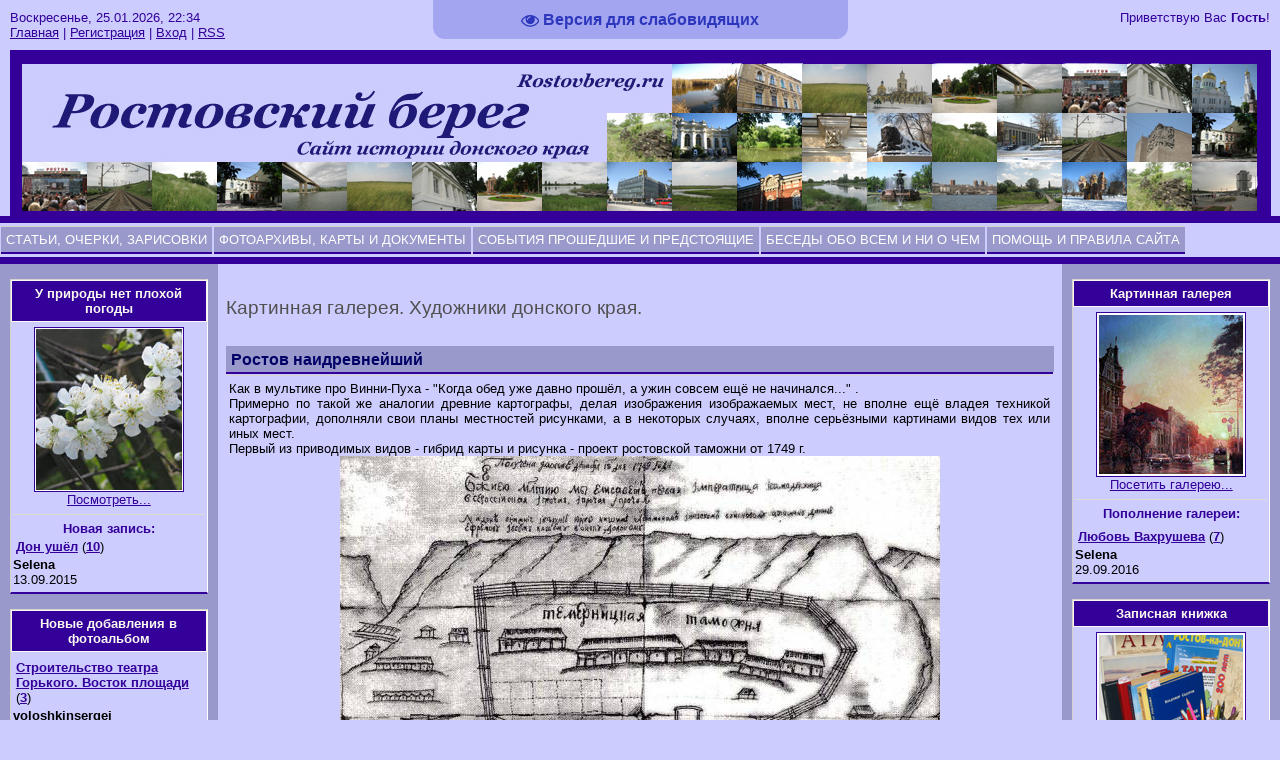

--- FILE ---
content_type: text/html; charset=UTF-8
request_url: https://www.rostovbereg.ru/news/rostov_naidrevnejshij/2012-01-04-101
body_size: 15435
content:
<html>
<head>
<meta http-equiv="content-type" content="text/html; charset=UTF-8">
<title>Ростов наидревнейший - Картинная галерея  -  - Ростовберег.ру</title>

<link type="text/css" rel="stylesheet" href="/_st/my.css" />

	<link rel="stylesheet" href="/.s/src/base.min.css?v=221108" />
	<link rel="stylesheet" href="/.s/src/layer1.min.css?v=221108" />

	<script src="/.s/src/jquery-3.6.0.min.js"></script>
	
	<script src="/.s/src/uwnd.min.js?v=221108"></script>
	<script src="//s756.ucoz.net/cgi/uutils.fcg?a=uSD&ca=2&ug=999&isp=1&r=0.968986027858225"></script>
	<link rel="stylesheet" href="/.s/src/ulightbox/ulightbox.min.css" />
	<link rel="stylesheet" href="/.s/src/social.css" />
	<script src="/.s/src/ulightbox/ulightbox.min.js"></script>
	<script src="/.s/src/visually_impaired.min.js"></script>
	<script>
/* --- UCOZ-JS-DATA --- */
window.uCoz = {"language":"ru","uLightboxType":1,"country":"US","module":"news","site":{"id":"0donskoyfoto","domain":"rostovbereg.ru","host":"donskoyfoto.ucoz.ru"},"sign":{"3125":"Закрыть","7252":"Предыдущий","5255":"Помощник","7254":"Изменить размер","7287":"Перейти на страницу с фотографией.","7251":"Запрошенный контент не может быть загружен. Пожалуйста, попробуйте позже.","7253":"Начать слайд-шоу","5458":"Следующий"},"ssid":"605250513067670266017","layerType":1};
/* --- UCOZ-JS-CODE --- */
	var uhe    = 2;
	var lng    = 'ru';
	var has    = 0;
	var imgs   = 1;
	var bg     = 1;
	var hwidth = 0;
	var bgs    = [1, 2 ];
	var fonts  = [18,20,22,24];
	var eyeSVG = '<?xml version="1.0" encoding="utf-8"?><svg width="18" height="18" viewBox="0 0 1750 1750" xmlns="http://www.w3.org/2000/svg"><path fill="#2d37bd" d="M1664 960q-152-236-381-353 61 104 61 225 0 185-131.5 316.5t-316.5 131.5-316.5-131.5-131.5-316.5q0-121 61-225-229 117-381 353 133 205 333.5 326.5t434.5 121.5 434.5-121.5 333.5-326.5zm-720-384q0-20-14-34t-34-14q-125 0-214.5 89.5t-89.5 214.5q0 20 14 34t34 14 34-14 14-34q0-86 61-147t147-61q20 0 34-14t14-34zm848 384q0 34-20 69-140 230-376.5 368.5t-499.5 138.5-499.5-139-376.5-368q-20-35-20-69t20-69q140-229 376.5-368t499.5-139 499.5 139 376.5 368q20 35 20 69z"/></svg>';
	jQuery(function ($) {
		document.body.insertAdjacentHTML('afterBegin', '<a id="uhvb" class="in-body top-centered " style="background-color:#a3a5f0; color:#2d37bd; " href="javascript:;" onclick="uvcl();" itemprop="copy">'+eyeSVG+' <b>Версия для слабовидящих</b></a>');
		uhpv(has);
	});
	

		function eRateEntry(select, id, a = 65, mod = 'news', mark = +select.value, path = '', ajax, soc) {
			if (mod == 'shop') { path = `/${ id }/edit`; ajax = 2; }
			( !!select ? confirm(select.selectedOptions[0].textContent.trim() + '?') : true )
			&& _uPostForm('', { type:'POST', url:'/' + mod + path, data:{ a, id, mark, mod, ajax, ...soc } });
		}

		function updateRateControls(id, newRate) {
			let entryItem = self['entryID' + id] || self['comEnt' + id];
			let rateWrapper = entryItem.querySelector('.u-rate-wrapper');
			if (rateWrapper && newRate) rateWrapper.innerHTML = newRate;
			if (entryItem) entryItem.querySelectorAll('.u-rate-btn').forEach(btn => btn.remove())
		}
 function uSocialLogin(t) {
			var params = {"vkontakte":{"height":400,"width":790},"ok":{"height":390,"width":710},"google":{"width":700,"height":600},"facebook":{"width":950,"height":520},"yandex":{"height":515,"width":870}};
			var ref = escape(location.protocol + '//' + ('www.rostovbereg.ru' || location.hostname) + location.pathname + ((location.hash ? ( location.search ? location.search + '&' : '?' ) + 'rnd=' + Date.now() + location.hash : ( location.search || '' ))));
			window.open('/'+t+'?ref='+ref,'conwin','width='+params[t].width+',height='+params[t].height+',status=1,resizable=1,left='+parseInt((screen.availWidth/2)-(params[t].width/2))+',top='+parseInt((screen.availHeight/2)-(params[t].height/2)-20)+'screenX='+parseInt((screen.availWidth/2)-(params[t].width/2))+',screenY='+parseInt((screen.availHeight/2)-(params[t].height/2)-20));
			return false;
		}
		function TelegramAuth(user){
			user['a'] = 9; user['m'] = 'telegram';
			_uPostForm('', {type: 'POST', url: '/index/sub', data: user});
		}
function loginPopupForm(params = {}) { new _uWnd('LF', ' ', -250, -100, { closeonesc:1, resize:1 }, { url:'/index/40' + (params.urlParams ? '?'+params.urlParams : '') }) }
/* --- UCOZ-JS-END --- */
</script>

	<style>.UhideBlock{display:none; }</style>
	<script type="text/javascript">new Image().src = "//counter.yadro.ru/hit;noadsru?r"+escape(document.referrer)+(screen&&";s"+screen.width+"*"+screen.height+"*"+(screen.colorDepth||screen.pixelDepth))+";u"+escape(document.URL)+";"+Date.now();</script>
</head>

<body>
<div id="utbr8214" rel="s756"></div>
<div id="wrap"> 
<!--U1AHEADER1Z--><DIV id=loginBlock><!--<s5212>-->Приветствую Вас<!--</s>--> <b>Гость</b>!</DIV>
<DIV id=dataBar>Воскресенье, 25.01.2026, 22:34<BR><A href="https://rostovbereg.ru/"><!--<s5176>-->Главная<!--</s>--></A> | <a href="/register"><!--<s3089>-->Регистрация<!--</s>--></a>  | <a href="javascript:;" rel="nofollow" onclick="loginPopupForm(); return false;"><!--<s3087>-->Вход<!--</s>--></a> | <A href="https://www.rostovbereg.ru/news/rss/">RSS</A></DIV>
<DIV></DIV>
<DIV id=logo>
<div align="center">
<img src="//www.rostovbereg.ru/oformlenie/rostovbereg1ab.jpg" border="0" alt="logotip"></DIV>
<DIV class=subLine></DIV>
<DIV id=uMenuV2><div id="uMenuDiv2" class="uMenuH" style="position:relative;"><ul class="uMenuRoot">
<li><div class="umn-tl"><div class="umn-tr"><div class="umn-tc"></div></div></div><div class="umn-ml"><div class="umn-mr"><div class="umn-mc"><div class="uMenuItem"><a class="Menu002" href="http://donskoyfoto.ucoz.ru/"><span>   Статьи, очерки, зарисовки   </span></a></div></div></div></div><div class="umn-bl"><div class="umn-br"><div class="umn-bc"><div class="umn-footer"></div></div></div></div></li>
<li><div class="umn-tl"><div class="umn-tr"><div class="umn-tc"></div></div></div><div class="umn-ml"><div class="umn-mr"><div class="umn-mc"><div class="uMenuItem"><a href="http://donskoyfoto.ucoz.ru/photo/"><span>Фотоархивы, карты  и  документы</span></a></div></div></div></div><div class="umn-bl"><div class="umn-br"><div class="umn-bc"><div class="umn-footer"></div></div></div></div></li>
<li><div class="umn-tl"><div class="umn-tr"><div class="umn-tc"></div></div></div><div class="umn-ml"><div class="umn-mr"><div class="umn-mc"><div class="uMenuItem"><a href="http://www.rostovbereg.ru/news/sobytija/1-0-2"><span>События прошедшие и предстоящие</span></a></div></div></div></div><div class="umn-bl"><div class="umn-br"><div class="umn-bc"><div class="umn-footer"></div></div></div></div></li>
<li><div class="umn-tl"><div class="umn-tr"><div class="umn-tc"></div></div></div><div class="umn-ml"><div class="umn-mr"><div class="umn-mc"><div class="uMenuItem"><a href="http://www.rostovbereg.ru/news/besedy_obo_vsem_i_ni_o_chem/1-0-4"><span>Беседы обо всем и ни о чем</span></a></div></div></div></div><div class="umn-bl"><div class="umn-br"><div class="umn-bc"><div class="umn-footer"></div></div></div></div></li>
<li><div class="umn-tl"><div class="umn-tr"><div class="umn-tc"></div></div></div><div class="umn-ml"><div class="umn-mr"><div class="umn-mc"><div class="uMenuItem"><a href="/index/0-2"><span>Помощь и правила сайта</span></a></div></div></div></div><div class="umn-bl"><div class="umn-br"><div class="umn-bc"><div class="umn-footer"></div></div></div></div></li></ul></div><script>$(function(){_uBuildMenu('#uMenuDiv2',1,document.location.href+'/','uMenuItemA','uMenuArrow',2500);})</script></div>
<DIV class=subLine></DIV><!--/U1AHEADER1Z-->
<!-- <middle> -->
<div id="leftColumn">
<!--U1CLEFTER1Z--><!-- <block1> -->

<!-- </block1> -->

<!-- <block2> -->
<div class="boxTable"><h2><!-- <bt> --><!--<s5347>-->У природы нет плохой погоды<!--</s>--><!-- </bt> --></h2>
<div class="boxContent"><div align="center"><!-- <bc> --><a href="//www.rostovbereg.ru/news/u_prirody_net_plokhoj_pogody/1-0-5"><img src="//www.rostovbereg.ru/Photo/priroda.jpg" border="1" alt="Природа"><!-- </bc> --></a></div>
<DIV align="center"><a href="//www.rostovbereg.ru/news/u_prirody_net_plokhoj_pogody/1-0-5">Посмотреть...</a>
<hr>
<div align="center"><font color="#330099"><b>Новая запись:</b></font></div><div align="left"><table border="0" cellpadding="2" cellspacing="1" width="100%" class="infTable">  <tr><td class="infTitle" colspan="2"><b><a href="https://www.rostovbereg.ru/news/don_ushjol/2015-09-13-218">Дон ушёл</a></b> <span title="Comments">(<a href="https://www.rostovbereg.ru/news/don_ushjol/2015-09-13-218#comments"><b>10</b></a>)</span></td></tr></table>  <DIV><b>Selena</b></DIV>13.09.2015</div></DIV></DIV></DIV>
<!-- </block2> -->

<!-- <block3> -->

<!-- </block3> -->


<!-- <block4> -->

<!-- </block4> -->

<!-- <block5> -->

<!-- </block5> -->

<!-- <block6> -->


<div class="boxTable"><h2><!-- <bt> --><!--<s5347>-->Новые добавления в фотоальбом<!--</s>--><!-- </bt> --></h2><div class="boxContent"><!-- <bc> --><table border="0" cellpadding="2" cellspacing="1" width="100%" class="infTable"><tr><td class="infTitle" colspan="2"><b><a href="https://www.rostovbereg.ru/photo/istorija_rostova/foto_sovetskogo_vremeni/stroitelstvo_teatra_gorkogo_vostok_ploshhadi/21-0-2514">Строительство театра Горького. Восток площади</a></b> <span title="Comments">(<a href="https://www.rostovbereg.ru/photo/istorija_rostova/foto_sovetskogo_vremeni/stroitelstvo_teatra_gorkogo_vostok_ploshhadi/21-0-2514#comments"><b>3</b></a>)</span></td></tr></table> <DIV><b>voloshkinsergei</b></DIV>30.07.2025<div style="padding:3px 0 3px 0;border-top:1px solid #A9B8C2;border-bottom:1px solid #A9B8C2;"></div><table border="0" cellpadding="2" cellspacing="1" width="100%" class="infTable"><tr><td class="infTitle" colspan="2"><b><a href="https://www.rostovbereg.ru/photo/istorija_rostova/foto_sovetskogo_vremeni/strojashhijsja_teatr_gorkogo_vid_s_vostoka/21-0-2513">Строящийся театр Горького вид с востока?</a></b> <span title="Comments">(<a href="https://www.rostovbereg.ru/photo/istorija_rostova/foto_sovetskogo_vremeni/strojashhijsja_teatr_gorkogo_vid_s_vostoka/21-0-2513#comments"><b>2</b></a>)</span></td></tr></table> <DIV><b>voloshkinsergei</b></DIV>30.07.2025<div style="padding:3px 0 3px 0;border-top:1px solid #A9B8C2;border-bottom:1px solid #A9B8C2;"></div><table border="0" cellpadding="2" cellspacing="1" width="100%" class="infTable"><tr><td class="infTitle" colspan="2"><b><a href="https://www.rostovbereg.ru/photo/istorija_rostova/foto_sovetskogo_vremeni/strojashhijsja_teatr_gorkogo_vid_s_jugo_vostoka/21-0-2512">Строящийся театр Горького вид с юго-востока</a></b> <span title="Comments">(<a href="https://www.rostovbereg.ru/photo/istorija_rostova/foto_sovetskogo_vremeni/strojashhijsja_teatr_gorkogo_vid_s_jugo_vostoka/21-0-2512#comments"><b>0</b></a>)</span></td></tr></table> <DIV><b>voloshkinsergei</b></DIV>30.07.2025<div style="padding:3px 0 3px 0;border-top:1px solid #A9B8C2;border-bottom:1px solid #A9B8C2;"></div><table border="0" cellpadding="2" cellspacing="1" width="100%" class="infTable"><tr><td class="infTitle" colspan="2"><b><a href="https://www.rostovbereg.ru/photo/istorija_rostova/starye_foto/rostovskij_gorsad_zapiski_puteshestvennika/14-0-2511">Ростовский Горсад. Записки путешественника</a></b> <span title="Comments">(<a href="https://www.rostovbereg.ru/photo/istorija_rostova/starye_foto/rostovskij_gorsad_zapiski_puteshestvennika/14-0-2511#comments"><b>1</b></a>)</span></td></tr></table> <DIV><b>Alex272</b></DIV>15.07.2025<div style="padding:3px 0 3px 0;border-top:1px solid #A9B8C2;border-bottom:1px solid #A9B8C2;"></div><table border="0" cellpadding="2" cellspacing="1" width="100%" class="infTable"><tr><td class="infTitle" colspan="2"><b><a href="https://www.rostovbereg.ru/photo/istorija_rostova/starye_foto/naberezhnaja_serdechnyj_privet/14-0-2509">Набережная. Сердечный привет.</a></b> <span title="Comments">(<a href="https://www.rostovbereg.ru/photo/istorija_rostova/starye_foto/naberezhnaja_serdechnyj_privet/14-0-2509#comments"><b>3</b></a>)</span></td></tr></table> <DIV><b>иванов</b></DIV>11.07.2025<div style="padding:3px 0 3px 0;border-top:1px solid #A9B8C2;border-bottom:1px solid #A9B8C2;"></div><table border="0" cellpadding="2" cellspacing="1" width="100%" class="infTable"><tr><td class="infTitle" colspan="2"><b><a href="https://www.rostovbereg.ru/photo/istorija_rostova/starye_foto/naberezhnaja_serdechnyj_privet_podpisano/14-0-2510">Набережная. Сердечный привет. Подписано</a></b> <span title="Comments">(<a href="https://www.rostovbereg.ru/photo/istorija_rostova/starye_foto/naberezhnaja_serdechnyj_privet_podpisano/14-0-2510#comments"><b>2</b></a>)</span></td></tr></table> <DIV><b>иванов</b></DIV>11.07.2025<div style="padding:3px 0 3px 0;border-top:1px solid #A9B8C2;border-bottom:1px solid #A9B8C2;"></div><table border="0" cellpadding="2" cellspacing="1" width="100%" class="infTable"><tr><td class="infTitle" colspan="2"><b><a href="https://www.rostovbereg.ru/photo/fotomuzej/vspominaja_o_proshlom/eshhe_odin_kirpich_s_klejmom/33-0-2507">Еще один кирпич с клеймом</a></b> <span title="Comments">(<a href="https://www.rostovbereg.ru/photo/fotomuzej/vspominaja_o_proshlom/eshhe_odin_kirpich_s_klejmom/33-0-2507#comments"><b>1</b></a>)</span></td></tr></table> <DIV><b>Selena</b></DIV>28.03.2025<div style="padding:3px 0 3px 0;border-top:1px solid #A9B8C2;border-bottom:1px solid #A9B8C2;"></div><table border="0" cellpadding="2" cellspacing="1" width="100%" class="infTable"><tr><td class="infTitle" colspan="2"><b><a href="https://www.rostovbereg.ru/photo/fotomuzej/vspominaja_o_proshlom/kirpich_s_klejmom_quot_m_quot/33-0-2506">Кирпич с клеймом &quot;М&quot;</a></b> <span title="Comments">(<a href="https://www.rostovbereg.ru/photo/fotomuzej/vspominaja_o_proshlom/kirpich_s_klejmom_quot_m_quot/33-0-2506#comments"><b>3</b></a>)</span></td></tr></table> <DIV><b>rumarolog</b></DIV>05.10.2024<div style="padding:3px 0 3px 0;border-top:1px solid #A9B8C2;border-bottom:1px solid #A9B8C2;"></div><!-- </bc> --></div></div>

<!-- </block6> -->

<!-- <block7> -->

<!-- </block7> -->

<!-- <block15> -->

<!-- </block15> -->

<!-- <block11> -->

<!-- </block11> -->

<!-- <block8> -->

<div class="boxTable"><h2><!-- <bt> --><!--<s5195>-->Статистика<!--</s>--><!-- </bt> --></h2><div class="boxContent"><div align="center"><!-- <bc> --><hr /><div class="tOnline" id="onl1">Онлайн всего: <b>3</b></div> <div class="gOnline" id="onl2">Гостей: <b>3</b></div> <div class="uOnline" id="onl3">Пользователей: <b>0</b></div><!-- </bc> --></div></div></div>

<!-- </block8> -->

<!-- <block9> -->

<div class="boxTable"><h2><!-- <bt> --><!--<s5158>-->Форма входа<!--</s>--><!-- </bt> --></h2><div class="boxContent"><!-- <bc> --><div id="uidLogForm" class="auth-block" align="center">
				<div id="uidLogButton" class="auth-block-social">
					<div class="login-button-container"><button class="loginButton" onclick="window.open('https://login.uid.me/?site=0donskoyfoto&amp;ref='+escape(location.protocol + '//' + ('www.rostovbereg.ru' || location.hostname) + location.pathname + ((location.hash ? (location.search ? location.search + '&' : '?') + 'rnd=' + Date.now() + location.hash : (location.search || '' )))),'uidLoginWnd','width=580,height=450,resizable=yes,titlebar=yes')">Войти через uID</button></div>
					<div class="auth-social-list"><a href="javascript:;" onclick="return uSocialLogin('vkontakte');" data-social="vkontakte" class="login-with vkontakte" title="Войти через ВКонтакте" rel="nofollow"><i></i></a><a href="javascript:;" onclick="return uSocialLogin('facebook');" data-social="facebook" class="login-with facebook" title="Войти через Facebook" rel="nofollow"><i></i></a><a href="javascript:;" onclick="return uSocialLogin('yandex');" data-social="yandex" class="login-with yandex" title="Войти через Яндекс" rel="nofollow"><i></i></a><a href="javascript:;" onclick="return uSocialLogin('google');" data-social="google" class="login-with google" title="Войти через Google" rel="nofollow"><i></i></a><a href="javascript:;" onclick="return uSocialLogin('ok');" data-social="ok" class="login-with ok" title="Войти через Одноклассники" rel="nofollow"><i></i></a></div>
					<div class="auth-block-switcher">
						<a href="javascript:;" class="noun" onclick="document.getElementById('uidLogButton').style.display='none';document.getElementById('baseLogForm').style.display='';" title="Используйте, если окно авторизации через uID не открывается">Старая форма входа</a>
					</div>
				</div>
				<div id="baseLogForm" class="auth-block-base" style="display:none">
		<script>
		sendFrm549285 = function( form, data = {} ) {
			var o   = $('#frmLg549285')[0];
			var pos = _uGetOffset(o);
			var o2  = $('#blk549285')[0];
			document.body.insertBefore(o2, document.body.firstChild);
			$(o2).css({top:(pos['top'])+'px',left:(pos['left'])+'px',width:o.offsetWidth+'px',height:o.offsetHeight+'px',display:''}).html('<div align="left" style="padding:5px;"><div class="myWinLoad"></div></div>');
			_uPostForm(form, { type:'POST', url:'/index/sub/', data, error:function() {
				$('#blk549285').html('<div align="" style="padding:10px;"><div class="myWinLoadSF" title="Невозможно выполнить запрос, попробуйте позже"></div></div>');
				_uWnd.alert('<div class="myWinError">Невозможно выполнить запрос, попробуйте позже</div>', '', {w:250, h:90, tm:3000, pad:'15px'} );
				setTimeout("$('#blk549285').css('display', 'none');", '1500');
			}});
			return false
		}
		
		</script>

		<div id="blk549285" style="border:1px solid #CCCCCC;position:absolute;z-index:82;background:url('/.s/img/fr/g.gif');display:none;"></div>

		<form id="frmLg549285" class="login-form local-auth" action="/index/sub/" method="post" onsubmit="return sendFrm549285(this)" data-submitter="sendFrm549285">
			
			
			<table border="0" cellspacing="1" cellpadding="0" width="100%">
			
			<tr><td class="login-form-label" width="20%" nowrap="nowrap">E-mail:</td>
				<td class="login-form-val" ><input class="loginField" type="text" name="user" value="" size="20" autocomplete="username" style="width:100%;" maxlength="50"/></td></tr>
			<tr><td class="login-form-label">Пароль:</td>
				<td class="login-form-val"><input class="loginField" type="password" name="password" size="20" autocomplete="password" style="width:100%" maxlength="32"/></td></tr>
				
			</table>
			<table border="0" cellspacing="1" cellpadding="0" width="100%">
			<tr><td nowrap>
					<input id="rementry" type="checkbox" name="rem" value="1" checked="checked"/><label for="rementry">запомнить</label>
					</td>
				<td style="text-align:end" valign="top"><input class="loginButton" name="sbm" type="submit" value="Вход"/></td></tr>
			<tr><td class="login-form-links" colspan="2"><div style="text-align:center;"><a href="javascript:;" rel="nofollow" onclick="new _uWnd('Prm','Напоминание пароля',300,130,{ closeonesc:1 },{url:'/index/5'});return false;">Забыл пароль</a> | <a href="/register">Регистрация</a></div></td></tr>
			</table>
			
			<input type="hidden" name="a"    value="2" />
			<input type="hidden" name="ajax" value="1" />
			<input type="hidden" name="rnd"  value="285" />
			
			<div class="social-label">или</div><div class="auth-social-list"><a href="javascript:;" onclick="return uSocialLogin('vkontakte');" data-social="vkontakte" class="login-with vkontakte" title="Войти через ВКонтакте" rel="nofollow"><i></i></a><a href="javascript:;" onclick="return uSocialLogin('facebook');" data-social="facebook" class="login-with facebook" title="Войти через Facebook" rel="nofollow"><i></i></a><a href="javascript:;" onclick="return uSocialLogin('yandex');" data-social="yandex" class="login-with yandex" title="Войти через Яндекс" rel="nofollow"><i></i></a><a href="javascript:;" onclick="return uSocialLogin('google');" data-social="google" class="login-with google" title="Войти через Google" rel="nofollow"><i></i></a><a href="javascript:;" onclick="return uSocialLogin('ok');" data-social="ok" class="login-with ok" title="Войти через Одноклассники" rel="nofollow"><i></i></a></div>
		</form></div></div><!-- </bc> --></div></div>

<!-- </block9> -->

<!-- <block10> -->

<div class="boxTable"><h2><!-- <bt> --><!--<s3163>-->Поиск<!--</s>--><!-- </bt> --></h2><div class="boxContent"><div align="center"><!-- <bc> -->
		<div class="searchForm">
			<form onsubmit="this.sfSbm.disabled=true" method="get" style="margin:0" action="/search/">
				<div align="center" class="schQuery">
					<input type="text" name="q" maxlength="30" size="20" class="queryField" />
				</div>
				<div align="center" class="schBtn">
					<input type="submit" class="searchSbmFl" name="sfSbm" value="Найти" />
				</div>
				<input type="hidden" name="t" value="0">
			</form>
		</div><!-- </bc> --></div></div></div>

<!-- </block10> -->

<!-- <block11> -->

<!-- </block11> --><!--/U1CLEFTER1Z-->
</div>
<div id="rightColumn">
<!--U1DRIGHTER1Z--><!-- <block7> -->

<!-- </block7> -->

<!-- <block8> -->

<!-- </block8> -->

<!-- <block9> -->
<div class="boxTable"><h2><!-- <bt> --><!--<s5347>-->Картинная галерея<!--</s>--><!-- </bt> --></h2>
<div class="boxContent"><div align="center"><!-- <bc> --><a href="//www.rostovbereg.ru/news/kartinnaja_galereja/1-0-3"><img src="//www.rostovbereg.ru/Photo/kart_galereya.jpg" border="1" alt="Картинная галерея"><!-- </bc> --></a></div>
<DIV align="center"><a href="//www.rostovbereg.ru/news/kartinnaja_galereja/1-0-3">Посетить галерею...</a>
<hr>
<div align="center"><font color="#330099"><b>Пополнение галереи:</b></font></div><div align="left"><table border="0" cellpadding="2" cellspacing="1" width="100%" class="infTable">  <tr><td nowrap align="right" style="font:7pt"></td></tr> <tr><td class="infTitle" colspan="2"><b><a href="https://www.rostovbereg.ru/news/ljubov_vakhrusheva/2016-09-29-245">Любовь Вахрушева</a></b> <span title="Comments">(<a href="https://www.rostovbereg.ru/news/ljubov_vakhrusheva/2016-09-29-245#comments"><b>7</b></a>)</span></td></tr></table> <DIV><b>Selena</b></DIV>29.09.2016</div></DIV></DIV></DIV>
<!-- </block9> -->

<!-- <block10> -->
<div class="boxTable"><h2><!-- <bt> --><!--<s5347>-->Записная книжка<!--</s>--><!-- </bt> --></h2>
<div class="boxContent"><div align="center"><!-- <bc> --><a href="//www.rostovbereg.ru/news/zapisnaja_knizhka/1-0-1"><img src="//www.rostovbereg.ru/Photo/zap_knizhka.jpg" border="1" alt="Записная книжка"><!-- </bc> --></a></div>
<DIV align="center"><a href="//www.rostovbereg.ru/news/zapisnaja_knizhka/1-0-1">Полистать...</a>
<hr>
<div align="center"><font color="#330099"><b>Новая запись:</b></font></div><div align="left"><table border="0" cellpadding="2" cellspacing="1" width="100%" class="infTable"><tr><td nowrap align="right" style="font:7pt"></td></tr><tr><td class="infTitle" colspan="2"><b><a href="https://www.rostovbereg.ru/news/nashi_stranicy/2025-09-07-332">&quot;НАШИ (кино)СТРАНИЦЫ&quot;</a></b> <span title="Comments">(<a href="https://www.rostovbereg.ru/news/nashi_stranicy/2025-09-07-332#comments"><b>10</b></a>)</span></td></tr></table> <DIV><b>Alex272</b></DIV>07.09.2025</div></DIV></DIV></DIV>

<!-- </block10> -->

<!-- <block11> -->


<div class="boxTable"><h2><!-- <bt> --><!--<s5347>-->Беседы и обсуждения<!--</s>--><!-- </bt> --></h2><div class="boxContent"><!-- <bc> --><!-- #16 'Беседы и обсуждения' --><div style=font-family:Verdana,Arial,Sans-Serif;font-size:9pt;font-weight:bold;color:#000066; padding: 1px;><a href="//www.rostovbereg.ru/news/nashi_stranicy/2025-09-07-332">&quot;НАШИ (кино)СТРАНИЦЫ&quot;</a></div><div class="cMessage">Прошу прощения, не знал. Сейчас и я прогуляюсь туда)).</div><DIV><b>Alex272</b></DIV>17.01.2026<div style="padding:3px 0 3px 0;border-top:1px solid #A9B8C2;border-bottom:1px solid #A9B8C2;"></div><div style=font-family:Verdana,Arial,Sans-Serif;font-size:9pt;font-weight:bold;color:#000066; padding: 1px;><a href="//www.rostovbereg.ru/news/nashi_stranicy/2025-09-07-332">&quot;НАШИ (кино)СТРАНИЦЫ&quot;</a></div><div class="cMessage">И Вам спасибо, что оставили первый отзыв на рутюб-канале) Механиз</div><DIV><b>voloshkinsergei</b></DIV>17.01.2026<div style="padding:3px 0 3px 0;border-top:1px solid #A9B8C2;border-bottom:1px solid #A9B8C2;"></div><div style=font-family:Verdana,Arial,Sans-Serif;font-size:9pt;font-weight:bold;color:#000066; padding: 1px;><a href="//www.rostovbereg.ru/news/nashi_stranicy/2025-09-07-332">&quot;НАШИ (кино)СТРАНИЦЫ&quot;</a></div><div class="cMessage">Что-то удалось посмотреть. Сделано круто! Спасибо!</div><DIV><b>Helen</b></DIV>16.01.2026<div style="padding:3px 0 3px 0;border-top:1px solid #A9B8C2;border-bottom:1px solid #A9B8C2;"></div><div style=font-family:Verdana,Arial,Sans-Serif;font-size:9pt;font-weight:bold;color:#000066; padding: 1px;><a href="//www.rostovbereg.ru/news/artillerijskaja_specshkola_11/2025-12-25-336">Артиллерийская спецшкола №11(?)</a></div><div class="cMessage">Телефонные справочники предвоенных лет, начиная с 1938 года показ</div><DIV><b>Alex272</b></DIV>01.01.2026<div style="padding:3px 0 3px 0;border-top:1px solid #A9B8C2;border-bottom:1px solid #A9B8C2;"></div><div style=font-family:Verdana,Arial,Sans-Serif;font-size:9pt;font-weight:bold;color:#000066; padding: 1px;><a href="//www.rostovbereg.ru/news/poisk_rodnogo_doma_moego_deda/2025-12-20-335">Поиск родного дома моего деда</a></div><div class="cMessage">Сравнивая планы и списки имений по книгам оценок, соображения сле</div><DIV><b>Alex272</b></DIV>31.12.2025<div style="padding:3px 0 3px 0;border-top:1px solid #A9B8C2;border-bottom:1px solid #A9B8C2;"></div><!-- </bc> --></div></div>

<!-- </block11> -->

<!-- <block12> -->

<!-- </block12> -->

<!-- <block13> -->

<!-- </block13> --><!--/U1DRIGHTER1Z-->
</div>
<div id="center">
<div id="textBlock">



<div><font color="#666666"><h1>Картинная галерея. Художники донского края.</h1></font></div>


<br>
<div class="eTitle" style="padding-bottom:3px;">Ростов наидревнейший</div>
<table border="0" width="100%" cellspacing="1" cellpadding="2" class="eBlock">
<tr><td class="eText" colspan="2" align="justify">Как в мультике про Винни-Пуха - "Когда обед уже давно прошёл, а ужин совсем ещё не начинался..." . <br /> Примерно по такой же аналогии древние картографы, делая изображения изображаемых мест, не вполне ещё владея техникой картографии, дополняли свои планы местностей рисунками, а в некоторых случаях, вполне серьёзными картинами видов тех или иных мест. <br /> Первый из приводимых видов - гибрид карты и рисунка - проект ростовской таможни от 1749 г. <br /> <div align="center"><!--IMG1--><a href="http://donskoyfoto.ucoz.ru/_nw/1/80002596.jpg" class="ulightbox" target="_blank" title="Нажмите, для просмотра в полном размере..."><img alt="" style="margin:0;padding:0;border:0;" src="http://donskoyfoto.ucoz.ru/_nw/1/s80002596.jpg" align="" /></a><!--IMG1--></div> <br /> Как-то по тв в одной из местных документальных передач прозвучала фраза о том, что Ростов до сих пор не знает того конкретного места, где располагалась эта первая таможня, и якобы именно по этому памятный знак таможне был водружен на стойке ограждения моста через р.Темерник в створе Садовой. Не верю я в такое незнание, думается, что знак поставлен был там только по одной простой причине - там он в зоне большой проходимости. Да, на этом плане не фактическая съёмка местности, а проект, но и на первом, высочайше утвержденном плане города, место первой таможни изображено в том же самом месте - на мысе, образованном реками Дон и Темерник. <br /> Вторая картина, меня потрясла, после того, как я несколько раз пролистывая свою подборку разных наших местных исторических карт, совершенно случайно обратил внимание на фон карты. В её низу изображены панорамные виды Ростовской крепости и г. Нахичевань, а так же панорама Черкасска. <br /> Ниже размещаю виды первых двух. Вид 1797 г. <br /> <div align="center"><!--IMG2--><a href="http://donskoyfoto.ucoz.ru/_nw/1/44625704.jpg" class="ulightbox" target="_blank" title="Нажмите, для просмотра в полном размере..."><img alt="" style="margin:0;padding:0;border:0;" src="http://donskoyfoto.ucoz.ru/_nw/1/s44625704.jpg" align="" /></a><!--IMG2--></div> <br /> До сих пор под впечатлением от этого, найденного более месяца назад. Как всё же, элементарная не внимательность многе скрывает от нас! <br /><br /> А вот ещё одна панорама нашего города. На сей раз её отделяют от предыдущей целых 80 лет. Это уже Ростов не наидревнейший, а просто, старый (конечно, всё в этом мире относительно и возраст, конечно, тоже). Это изображение мне конечно же было даровано товарищем, которому, в свою очередь было так же даровано ещё кем то, но зная лишь последнего, размещаю на картинке его логотип. Итак, гравюра видом Ростова н.Д. из газеты от 1876 г. <br /> <div align="center"><!--IMG3--><a href="http://donskoyfoto.ucoz.ru/_nw/1/77855911.jpg" class="ulightbox" target="_blank" title="Нажмите, для просмотра в полном размере..."><img alt="" style="margin:0;padding:0;border:0;" src="http://donskoyfoto.ucoz.ru/_nw/1/s77855911.jpg" align="" /></a><!--IMG3--></div> <br /><br /> В моём понимании, это идеализированное изображение, выполненное по памяти. Возможно, автор гравюры в Ростове даже и не был (вернее, не ступал ногой на его землю), а видел город, к примеру, из окна поезда. Вид как раз, где-то такой. Два холма, Темерницкий и основной городской. Собор без колокольни, куча домов, хотя уже и не деревянных, но маленьких или чуть крупнее, чем маленькие. На Затемерницком берегу строения лишь на примыкающей к Ростову территории. Дальше "чужая", земля Области Войска Донского, а точнее, станица Гниловская ("чужая", т.к. сам Ростов был тогда частью Екатеринославской губернии). И наконец, главное - целая флотилия парусных кораблей. Здесь Ростов, это вовсе не он, это нечто вроде Одессы или Севастополя. Наконец последний объект, который можно более-менее считать определённым. Плот у берега ст. ниловской и лес на берегу. Не знаю всех лесопереработчиков тех лет, но точно, в 1897 г. здесь была лесопильня г-на <a class="link" href="http://www.rostovbereg.ru/publ/dom_p_d_mukhina_voroshilovskij_29/1-1-0-296" rel="nofollow" target="_blank">Мухина</a>. <br /> Впрочем, зачем это нужно обязательно комментировать? У каждого смотрящего, есть своё понимание Ростова и каждый себе сам вполне может рассказать о том, что он здесь видит.</td></tr>
<tr><td colspan="2" class="eDetails"> <!--<s3179>-->Категория<!--</s>-->: <a href="/news/kartinnaja_galereja/1-0-3">Картинная галерея</a> |<!--<s3177>--> Просмотров<!--</s>-->: 4241 |<!--<s3119>--> Нравится: <!--</s>-->0 |<!--<s3178>--> Добавил<!--</s>-->: <a href="javascript:;" rel="nofollow" onclick="window.open('/index/8-2', 'up2', 'scrollbars=1,top=0,left=0,resizable=1,width=700,height=375'); return false;">Aleх272</a>
 | <!--<s5308>-->Теги<!--</s>-->: <noindex><a href="/search/%D1%80%D0%B8%D1%81%D1%83%D0%BD%D0%BE%D0%BA/" rel="nofollow" class="eTag">рисунок</a>, <a href="/search/1749/" rel="nofollow" class="eTag">1749</a>, <a href="/search/%D1%80%D0%BE%D1%81%D1%82%D0%BE%D0%B2/" rel="nofollow" class="eTag">ростов</a>, <a href="/search/%D0%9D%D0%B0%D1%85%D0%B8%D1%87%D0%B5%D0%B2%D0%B0%D0%BD%D1%8C/" rel="nofollow" class="eTag">Нахичевань</a>, <a href="/search/1797/" rel="nofollow" class="eTag">1797</a>, <a href="/search/%D0%BA%D0%B0%D1%80%D1%82%D0%B0/" rel="nofollow" class="eTag">карта</a>, <a href="/search/%D0%BF%D0%BB%D0%B0%D0%BD/" rel="nofollow" class="eTag">план</a></noindex></td></tr>

 <TR><TD align="left"><div class="rating_like" id="rating_like101">
 <a href="javascript://" id="golike" onclick="$.post('/news/', { 'a': '65', 'o_type': 'vi' , 'id': '101', 'mark': '5', 'mod': 'news'}, function(data)
 { if($(data).text().indexOf('уже оценивали')>-1) _uWnd.alert('Вы уже оценивали данный материал!','Ошибка',{w:230,h:80,t:3000} );
 else {_uWnd.alert('Ваш голос учтен!','Успех',{w:230,h:80,t:3000});$('#rating_like101').text('❤ 1');}; } );"> 
 <div class="rating_like_r"><font color="#DC143C">❤</font> 0</div> </a> </div></TD>
 
<TD align="right"><script src="//yastatic.net/es5-shims/0.0.2/es5-shims.min.js"></script>
<script src="//yastatic.net/share2/share.js"></script>
 <div class="ya-share2" data-services="vkontakte,facebook,odnoklassniki,moimir,twitter,lj,viber,whatsapp,skype" data-size="s"></div></TD></TR>
 </table>
 <br>
 <div style="padding:3px 0 3px 0;border-top:1px solid #DCDCDC;"></div>



 
<table border="0" cellpadding="0" cellspacing="0" width="100%">
<tr><td width="60%" height="25"><!--<s5183>-->Всего комментариев<!--</s>-->: <b>13</b></td><td align="right" height="25"></td></tr>
<tr><td colspan="2">
			<div class="com-order-block">
				<label class="com-order-wrap">
					<span class="com-order-title">Порядок вывода комментариев:</span>
					<select class="com-order-select">
						<option value="" selected="selected">По умолчанию</option>
						<option value="desc" >Сначала новые</option>
						<option value="asc" >Сначала старые</option>
					</select>
				</label>
			</div>

			<script>
				setTimeout(function() {
					$('.com-order-select').change(function() {
						var elem = $(this);
						var oldValue = ( /0donskoyfotocomOrder=(asc|desc)/.exec(document.cookie) || {} )[1] || '';
						var newValue = elem.val();
						console.log(oldValue, newValue);

						if (newValue == oldValue) return;

						document.cookie = '0donskoyfotocomOrder=' + encodeURIComponent(newValue) + '; path=/; expires=' + (new Date((new Date).getTime() + 1000*60*60*24*365)).toGMTString();
						window.console && console.info && console.info('comment order changed: "' + oldValue + '" >> "' + newValue + '"');
						// elem.parents('.com-order-wrap').eq(0).find('.com-order-apply').fadeIn().removeClass('com-order-apply-hidden').addClass('com-order-apply-visible');
						newValue = newValue || 'default';

						location.search = location.search
							? /[?&]comments_order=([^&]*)/.test(location.search)
								? location.search.replace(/comments_order=([^&]*)/, 'comments_order=' + newValue)
								: location.search + '&comments_order=' + newValue
							: '?comments_order=' + newValue;
					});
				}, 100);
			</script>
		<script>
				function spages(p, link) {
					!!link && location.assign(atob(link));
				}
			</script>
			<div id="comments"></div>
			<div id="newEntryT"></div>
			<div id="allEntries"><div class="comEnt report-spam-target " id="comEnt4037" style=" "><TABLE border="0" cellpadding="0" cellspacing="0" width="100%"><TBODY>
<TR><TD style="padding-top: 3px; padding-right: 3px; padding-bottom: 3px; padding-left: 3px; border-left-width: 1px; border-left-style: solid; border-right-width: 1px; border-right-style: solid; border-top-width: 1px; border-top-style: solid; border-bottom-width: 1px; border-bottom-style: solid; letter-spacing: 0px; word-spacing: 0px; border-left-color: #dcdcdc; border-right-color: #dcdcdc; border-top-color: #dcdcdc; border-bottom-color: #dcdcdc">
<DIV style="float:right;font-size:11px;font-family:Arial,sans-serif;">
<span style="color:gray;"><b>0</b></span> &nbsp;<img alt="" src="//s103.ucoz.net/img/icon/thumbu_.png" align="absmiddle" width="13" border="0" title="Хороший пост"> <img alt="" src="//s103.ucoz.net/img/icon/thumbd_.png" width="13" align="absmiddle" border="0" title="Плохой пост"> </DIV><DIV class="cTop" style="text-align:left;"><A href="#ent4037" onclick="if (document.getElementById('comEnt4037')){$('body').scrollTo( { top:$('#comEnt4037').offset().top-22, left:0}, 500 );return false;}" name="ent4037"><B>1</B></A>
<A href="javascript:;" rel="nofollow" onclick="window.open('/index/8-1', 'up1', 'scrollbars=1,top=0,left=0,resizable=1,width=700,height=375'); return false;"><B>Selena</B></A> &nbsp;<SPAN style="font-size:7pt;unicode-bidi:embed;">(04.01.2012 21:27)</SPAN>
[<A href="/news/rostov_naidrevnejshij/2012-01-04-101" target="_blank" title="Перейти на страницу материала">Материал</A>]
</DIV>
<DIV class="cMessage" style="text-align:left;clear:both;padding:2px 0;">
<A href="javascript:;" rel="nofollow" onclick="window.open('/index/8-1', 'up1', 'scrollbars=1,top=0,left=0,resizable=1,width=700,height=375'); return false;" title="Selena" style="padding-right:4px;"><IMG alt="" align="left" src="/avatar/45/6997-984034.jpg" width="75" border="0"></A>

Впечатляюще! Это с левого берега Дона? Интересно, а рельеф (профиль) местности соответствовал тогдашней действительности или это схематическое изображение холмов.</div>


</TD></TR></TBODY></TABLE><BR></div><div class="comEnt report-spam-target " id="comEnt4038" style=" "><TABLE border="0" cellpadding="0" cellspacing="0" width="100%"><TBODY>
<TR><TD style="padding-top: 3px; padding-right: 3px; padding-bottom: 3px; padding-left: 3px; border-left-width: 1px; border-left-style: solid; border-right-width: 1px; border-right-style: solid; border-top-width: 1px; border-top-style: solid; border-bottom-width: 1px; border-bottom-style: solid; letter-spacing: 0px; word-spacing: 0px; border-left-color: #dcdcdc; border-right-color: #dcdcdc; border-top-color: #dcdcdc; border-bottom-color: #dcdcdc">
<DIV style="float:right;font-size:11px;font-family:Arial,sans-serif;">
<span style="color:gray;"><b>0</b></span> &nbsp;<img alt="" src="//s103.ucoz.net/img/icon/thumbu_.png" align="absmiddle" width="13" border="0" title="Хороший пост"> <img alt="" src="//s103.ucoz.net/img/icon/thumbd_.png" width="13" align="absmiddle" border="0" title="Плохой пост"> </DIV><DIV class="cTop" style="text-align:left;"><A href="#ent4038" onclick="if (document.getElementById('comEnt4038')){$('body').scrollTo( { top:$('#comEnt4038').offset().top-22, left:0}, 500 );return false;}" name="ent4038"><B>2</B></A>
<A href="javascript:;" rel="nofollow" onclick="window.open('/index/8-2', 'up2', 'scrollbars=1,top=0,left=0,resizable=1,width=700,height=375'); return false;"><B>Aleх272</B></A> &nbsp;<SPAN style="font-size:7pt;unicode-bidi:embed;">(04.01.2012 21:38)</SPAN>
[<A href="/news/rostov_naidrevnejshij/2012-01-04-101" target="_blank" title="Перейти на страницу материала">Материал</A>]
</DIV>
<DIV class="cMessage" style="text-align:left;clear:both;padding:2px 0;">
<A href="javascript:;" rel="nofollow" onclick="window.open('/index/8-2', 'up2', 'scrollbars=1,top=0,left=0,resizable=1,width=700,height=375'); return false;" title="Aleх272" style="padding-right:4px;"><IMG alt="" align="left" src="/avatar/77/3989-596843.jpg" width="75" border="0"></A>

Наверное выпяченно изображено, иначе на большой длине берега холмы будут малозаметны. Вот ещё бы кто церкви посчитал. Мне кажется в те годы их столько вряд-ли было, хотя, сказать по чести - не спец я по ним. <br /> <img src="http://s103.ucoz.net/sm/1/biggrin.gif" border="0" align="absmiddle" alt="biggrin" /> А вот левый берег, сильно возвышенный и каменистый.</div>


</TD></TR></TBODY></TABLE><BR></div><div class="comEnt report-spam-target " id="comEnt4039" style=" "><TABLE border="0" cellpadding="0" cellspacing="0" width="100%"><TBODY>
<TR><TD style="padding-top: 3px; padding-right: 3px; padding-bottom: 3px; padding-left: 3px; border-left-width: 1px; border-left-style: solid; border-right-width: 1px; border-right-style: solid; border-top-width: 1px; border-top-style: solid; border-bottom-width: 1px; border-bottom-style: solid; letter-spacing: 0px; word-spacing: 0px; border-left-color: #dcdcdc; border-right-color: #dcdcdc; border-top-color: #dcdcdc; border-bottom-color: #dcdcdc">
<DIV style="float:right;font-size:11px;font-family:Arial,sans-serif;">
<span style="color:gray;"><b>0</b></span> &nbsp;<img alt="" src="//s103.ucoz.net/img/icon/thumbu_.png" align="absmiddle" width="13" border="0" title="Хороший пост"> <img alt="" src="//s103.ucoz.net/img/icon/thumbd_.png" width="13" align="absmiddle" border="0" title="Плохой пост"> </DIV><DIV class="cTop" style="text-align:left;"><A href="#ent4039" onclick="if (document.getElementById('comEnt4039')){$('body').scrollTo( { top:$('#comEnt4039').offset().top-22, left:0}, 500 );return false;}" name="ent4039"><B>3</B></A>
<b>S</b> &nbsp;<SPAN style="font-size:7pt;unicode-bidi:embed;">(04.01.2012 22:53)</SPAN>
[<A href="/news/rostov_naidrevnejshij/2012-01-04-101" target="_blank" title="Перейти на страницу материала">Материал</A>]
</DIV>
<DIV class="cMessage" style="text-align:left;clear:both;padding:2px 0;">

Очень интересно!</div>


</TD></TR></TBODY></TABLE><BR></div><div class="comEnt report-spam-target " id="comEnt4044" style=" "><TABLE border="0" cellpadding="0" cellspacing="0" width="100%"><TBODY>
<TR><TD style="padding-top: 3px; padding-right: 3px; padding-bottom: 3px; padding-left: 3px; border-left-width: 1px; border-left-style: solid; border-right-width: 1px; border-right-style: solid; border-top-width: 1px; border-top-style: solid; border-bottom-width: 1px; border-bottom-style: solid; letter-spacing: 0px; word-spacing: 0px; border-left-color: #dcdcdc; border-right-color: #dcdcdc; border-top-color: #dcdcdc; border-bottom-color: #dcdcdc">
<DIV style="float:right;font-size:11px;font-family:Arial,sans-serif;">
<span style="color:gray;"><b>0</b></span> &nbsp;<img alt="" src="//s103.ucoz.net/img/icon/thumbu_.png" align="absmiddle" width="13" border="0" title="Хороший пост"> <img alt="" src="//s103.ucoz.net/img/icon/thumbd_.png" width="13" align="absmiddle" border="0" title="Плохой пост"> </DIV><DIV class="cTop" style="text-align:left;"><A href="#ent4044" onclick="if (document.getElementById('comEnt4044')){$('body').scrollTo( { top:$('#comEnt4044').offset().top-22, left:0}, 500 );return false;}" name="ent4044"><B>4</B></A>
<A href="javascript:;" rel="nofollow" onclick="window.open('/index/8-1', 'up1', 'scrollbars=1,top=0,left=0,resizable=1,width=700,height=375'); return false;"><B>Selena</B></A> &nbsp;<SPAN style="font-size:7pt;unicode-bidi:embed;">(05.01.2012 22:27)</SPAN>
[<A href="/news/rostov_naidrevnejshij/2012-01-04-101" target="_blank" title="Перейти на страницу материала">Материал</A>]
</DIV>
<DIV class="cMessage" style="text-align:left;clear:both;padding:2px 0;">
<A href="javascript:;" rel="nofollow" onclick="window.open('/index/8-1', 'up1', 'scrollbars=1,top=0,left=0,resizable=1,width=700,height=375'); return false;" title="Selena" style="padding-right:4px;"><IMG alt="" align="left" src="/avatar/45/6997-984034.jpg" width="75" border="0"></A>

Левый берег, вообще, как инопланетный пейзаж <img src="http://s103.ucoz.net/sm/1/biggrin.gif" border="0" align="absmiddle" alt="biggrin" /> <br /> Церкви - вопрос интересный. Много - да, но с другой стороны, примерный набросок хоть в чем-то должен соответствовать действительности, может их столько и было? <br /> А вот островок перед Нахичеванью - не уж то Зеленый?</div>


</TD></TR></TBODY></TABLE><BR></div><div class="comEnt report-spam-target " id="comEnt4048" style=" "><TABLE border="0" cellpadding="0" cellspacing="0" width="100%"><TBODY>
<TR><TD style="padding-top: 3px; padding-right: 3px; padding-bottom: 3px; padding-left: 3px; border-left-width: 1px; border-left-style: solid; border-right-width: 1px; border-right-style: solid; border-top-width: 1px; border-top-style: solid; border-bottom-width: 1px; border-bottom-style: solid; letter-spacing: 0px; word-spacing: 0px; border-left-color: #dcdcdc; border-right-color: #dcdcdc; border-top-color: #dcdcdc; border-bottom-color: #dcdcdc">
<DIV style="float:right;font-size:11px;font-family:Arial,sans-serif;">
<span style="color:gray;"><b>0</b></span> &nbsp;<img alt="" src="//s103.ucoz.net/img/icon/thumbu_.png" align="absmiddle" width="13" border="0" title="Хороший пост"> <img alt="" src="//s103.ucoz.net/img/icon/thumbd_.png" width="13" align="absmiddle" border="0" title="Плохой пост"> </DIV><DIV class="cTop" style="text-align:left;"><A href="#ent4048" onclick="if (document.getElementById('comEnt4048')){$('body').scrollTo( { top:$('#comEnt4048').offset().top-22, left:0}, 500 );return false;}" name="ent4048"><B>5</B></A>
<b>S</b> &nbsp;<SPAN style="font-size:7pt;unicode-bidi:embed;">(06.01.2012 11:38)</SPAN>
[<A href="/news/rostov_naidrevnejshij/2012-01-04-101" target="_blank" title="Перейти на страницу материала">Материал</A>]
</DIV>
<DIV class="cMessage" style="text-align:left;clear:both;padding:2px 0;">

Вот не дает покоя мне эта картинка!!! Что это? Гротеск, пародия, карикатура? Или карта обстрела для турецкой артиллерии? И как то стиль не вяжется с концом 18-го века. Все не понятно! Но сделано талантливо! Саша, признайся, это не твоя работа?</div>


</TD></TR></TBODY></TABLE><BR></div><div class="comEnt report-spam-target " id="comEnt4051" style=" "><TABLE border="0" cellpadding="0" cellspacing="0" width="100%"><TBODY>
<TR><TD style="padding-top: 3px; padding-right: 3px; padding-bottom: 3px; padding-left: 3px; border-left-width: 1px; border-left-style: solid; border-right-width: 1px; border-right-style: solid; border-top-width: 1px; border-top-style: solid; border-bottom-width: 1px; border-bottom-style: solid; letter-spacing: 0px; word-spacing: 0px; border-left-color: #dcdcdc; border-right-color: #dcdcdc; border-top-color: #dcdcdc; border-bottom-color: #dcdcdc">
<DIV style="float:right;font-size:11px;font-family:Arial,sans-serif;">
<span style="color:gray;"><b>0</b></span> &nbsp;<img alt="" src="//s103.ucoz.net/img/icon/thumbu_.png" align="absmiddle" width="13" border="0" title="Хороший пост"> <img alt="" src="//s103.ucoz.net/img/icon/thumbd_.png" width="13" align="absmiddle" border="0" title="Плохой пост"> </DIV><DIV class="cTop" style="text-align:left;"><A href="#ent4051" onclick="if (document.getElementById('comEnt4051')){$('body').scrollTo( { top:$('#comEnt4051').offset().top-22, left:0}, 500 );return false;}" name="ent4051"><B>6</B></A>
<A href="javascript:;" rel="nofollow" onclick="window.open('/index/8-2', 'up2', 'scrollbars=1,top=0,left=0,resizable=1,width=700,height=375'); return false;"><B>Aleх272</B></A> &nbsp;<SPAN style="font-size:7pt;unicode-bidi:embed;">(06.01.2012 19:59)</SPAN>
[<A href="/news/rostov_naidrevnejshij/2012-01-04-101" target="_blank" title="Перейти на страницу материала">Материал</A>]
</DIV>
<DIV class="cMessage" style="text-align:left;clear:both;padding:2px 0;">
<A href="javascript:;" rel="nofollow" onclick="window.open('/index/8-2', 'up2', 'scrollbars=1,top=0,left=0,resizable=1,width=700,height=375'); return false;" title="Aleх272" style="padding-right:4px;"><IMG alt="" align="left" src="/avatar/77/3989-596843.jpg" width="75" border="0"></A>

Вполне вероятно, что и Зелёный. Да и церкви, кстати, возможно и Полуденковская здесь отображена. <br /> к &quot;С&quot; - Ну что ты! Спасибо, конечно за комплемент, но ты посмотри в своём собрании на карту этого года. У тебя она тоже есть, а у меня не на столько длинные руки, что бы и тебе её подсунуть <img src="http://s103.ucoz.net/sm/1/biggrin.gif" border="0" align="absmiddle" alt="biggrin" /> . Предлагаю её по детальнее рассмотреть и попытаться назвать на картинке каждое место сувоим именем, на сколько это, конечно, возможно.</div>


</TD></TR></TBODY></TABLE><BR></div><div class="comEnt report-spam-target " id="comEnt4052" style=" "><TABLE border="0" cellpadding="0" cellspacing="0" width="100%"><TBODY>
<TR><TD style="padding-top: 3px; padding-right: 3px; padding-bottom: 3px; padding-left: 3px; border-left-width: 1px; border-left-style: solid; border-right-width: 1px; border-right-style: solid; border-top-width: 1px; border-top-style: solid; border-bottom-width: 1px; border-bottom-style: solid; letter-spacing: 0px; word-spacing: 0px; border-left-color: #dcdcdc; border-right-color: #dcdcdc; border-top-color: #dcdcdc; border-bottom-color: #dcdcdc">
<DIV style="float:right;font-size:11px;font-family:Arial,sans-serif;">
<span style="color:gray;"><b>0</b></span> &nbsp;<img alt="" src="//s103.ucoz.net/img/icon/thumbu_.png" align="absmiddle" width="13" border="0" title="Хороший пост"> <img alt="" src="//s103.ucoz.net/img/icon/thumbd_.png" width="13" align="absmiddle" border="0" title="Плохой пост"> </DIV><DIV class="cTop" style="text-align:left;"><A href="#ent4052" onclick="if (document.getElementById('comEnt4052')){$('body').scrollTo( { top:$('#comEnt4052').offset().top-22, left:0}, 500 );return false;}" name="ent4052"><B>7</B></A>
<A href="javascript:;" rel="nofollow" onclick="window.open('/index/8-1', 'up1', 'scrollbars=1,top=0,left=0,resizable=1,width=700,height=375'); return false;"><B>Selena</B></A> &nbsp;<SPAN style="font-size:7pt;unicode-bidi:embed;">(06.01.2012 20:19)</SPAN>
[<A href="/news/rostov_naidrevnejshij/2012-01-04-101" target="_blank" title="Перейти на страницу материала">Материал</A>]
</DIV>
<DIV class="cMessage" style="text-align:left;clear:both;padding:2px 0;">
<A href="javascript:;" rel="nofollow" onclick="window.open('/index/8-1', 'up1', 'scrollbars=1,top=0,left=0,resizable=1,width=700,height=375'); return false;" title="Selena" style="padding-right:4px;"><IMG alt="" align="left" src="/avatar/45/6997-984034.jpg" width="75" border="0"></A>

Саша, а есть под рукой более укрупненный вариант? Можно на почту? <img src="http://www.rostovbereg.ru/sml/105.gif" border="0" alt=""/> <br /> Мне в первом крупном спуске к Дону видится нынешний Буденновский (правее корабликов), а второй (перед Нахичеванью) похож на Богатяновку.</div>


</TD></TR></TBODY></TABLE><BR></div><div class="comEnt report-spam-target " id="comEnt4058" style=" "><TABLE border="0" cellpadding="0" cellspacing="0" width="100%"><TBODY>
<TR><TD style="padding-top: 3px; padding-right: 3px; padding-bottom: 3px; padding-left: 3px; border-left-width: 1px; border-left-style: solid; border-right-width: 1px; border-right-style: solid; border-top-width: 1px; border-top-style: solid; border-bottom-width: 1px; border-bottom-style: solid; letter-spacing: 0px; word-spacing: 0px; border-left-color: #dcdcdc; border-right-color: #dcdcdc; border-top-color: #dcdcdc; border-bottom-color: #dcdcdc">
<DIV style="float:right;font-size:11px;font-family:Arial,sans-serif;">
<span style="color:gray;"><b>0</b></span> &nbsp;<img alt="" src="//s103.ucoz.net/img/icon/thumbu_.png" align="absmiddle" width="13" border="0" title="Хороший пост"> <img alt="" src="//s103.ucoz.net/img/icon/thumbd_.png" width="13" align="absmiddle" border="0" title="Плохой пост"> </DIV><DIV class="cTop" style="text-align:left;"><A href="#ent4058" onclick="if (document.getElementById('comEnt4058')){$('body').scrollTo( { top:$('#comEnt4058').offset().top-22, left:0}, 500 );return false;}" name="ent4058"><B>8</B></A>
<A href="javascript:;" rel="nofollow" onclick="window.open('/index/8-1', 'up1', 'scrollbars=1,top=0,left=0,resizable=1,width=700,height=375'); return false;"><B>Selena</B></A> &nbsp;<SPAN style="font-size:7pt;unicode-bidi:embed;">(07.01.2012 21:51)</SPAN>
[<A href="/news/rostov_naidrevnejshij/2012-01-04-101" target="_blank" title="Перейти на страницу материала">Материал</A>]
</DIV>
<DIV class="cMessage" style="text-align:left;clear:both;padding:2px 0;">
<A href="javascript:;" rel="nofollow" onclick="window.open('/index/8-1', 'up1', 'scrollbars=1,top=0,left=0,resizable=1,width=700,height=375'); return false;" title="Selena" style="padding-right:4px;"><IMG alt="" align="left" src="/avatar/45/6997-984034.jpg" width="75" border="0"></A>

Спасибо за картинку! При ближайшем рассмотрении она ещё интересней <img src="http://s103.ucoz.net/sm/1/smile.gif" border="0" align="absmiddle" alt="smile" /></div>


</TD></TR></TBODY></TABLE><BR></div><div class="comEnt report-spam-target " id="comEnt4063" style=" "><TABLE border="0" cellpadding="0" cellspacing="0" width="100%"><TBODY>
<TR><TD style="padding-top: 3px; padding-right: 3px; padding-bottom: 3px; padding-left: 3px; border-left-width: 1px; border-left-style: solid; border-right-width: 1px; border-right-style: solid; border-top-width: 1px; border-top-style: solid; border-bottom-width: 1px; border-bottom-style: solid; letter-spacing: 0px; word-spacing: 0px; border-left-color: #dcdcdc; border-right-color: #dcdcdc; border-top-color: #dcdcdc; border-bottom-color: #dcdcdc">
<DIV style="float:right;font-size:11px;font-family:Arial,sans-serif;">
<span style="color:gray;"><b>0</b></span> &nbsp;<img alt="" src="//s103.ucoz.net/img/icon/thumbu_.png" align="absmiddle" width="13" border="0" title="Хороший пост"> <img alt="" src="//s103.ucoz.net/img/icon/thumbd_.png" width="13" align="absmiddle" border="0" title="Плохой пост"> </DIV><DIV class="cTop" style="text-align:left;"><A href="#ent4063" onclick="if (document.getElementById('comEnt4063')){$('body').scrollTo( { top:$('#comEnt4063').offset().top-22, left:0}, 500 );return false;}" name="ent4063"><B>9</B></A>
<A href="javascript:;" rel="nofollow" onclick="window.open('/index/8-2', 'up2', 'scrollbars=1,top=0,left=0,resizable=1,width=700,height=375'); return false;"><B>Aleх272</B></A> &nbsp;<SPAN style="font-size:7pt;unicode-bidi:embed;">(07.01.2012 22:56)</SPAN>
[<A href="/news/rostov_naidrevnejshij/2012-01-04-101" target="_blank" title="Перейти на страницу материала">Материал</A>]
</DIV>
<DIV class="cMessage" style="text-align:left;clear:both;padding:2px 0;">
<A href="javascript:;" rel="nofollow" onclick="window.open('/index/8-2', 'up2', 'scrollbars=1,top=0,left=0,resizable=1,width=700,height=375'); return false;" title="Aleх272" style="padding-right:4px;"><IMG alt="" align="left" src="/avatar/77/3989-596843.jpg" width="75" border="0"></A>

Не за чего!</div>


</TD></TR></TBODY></TABLE><BR></div><div class="comEnt report-spam-target " id="comEnt7692" style=" "><TABLE border="0" cellpadding="0" cellspacing="0" width="100%"><TBODY>
<TR><TD style="padding-top: 3px; padding-right: 3px; padding-bottom: 3px; padding-left: 3px; border-left-width: 1px; border-left-style: solid; border-right-width: 1px; border-right-style: solid; border-top-width: 1px; border-top-style: solid; border-bottom-width: 1px; border-bottom-style: solid; letter-spacing: 0px; word-spacing: 0px; border-left-color: #dcdcdc; border-right-color: #dcdcdc; border-top-color: #dcdcdc; border-bottom-color: #dcdcdc">
<DIV style="float:right;font-size:11px;font-family:Arial,sans-serif;">
<span style="color:gray;"><b>0</b></span> &nbsp;<img alt="" src="//s103.ucoz.net/img/icon/thumbu_.png" align="absmiddle" width="13" border="0" title="Хороший пост"> <img alt="" src="//s103.ucoz.net/img/icon/thumbd_.png" width="13" align="absmiddle" border="0" title="Плохой пост"> </DIV><DIV class="cTop" style="text-align:left;"><A href="#ent7692" onclick="if (document.getElementById('comEnt7692')){$('body').scrollTo( { top:$('#comEnt7692').offset().top-22, left:0}, 500 );return false;}" name="ent7692"><B>10</B></A>
<A href="javascript:;" rel="nofollow" onclick="window.open('/index/8-86', 'up86', 'scrollbars=1,top=0,left=0,resizable=1,width=700,height=375'); return false;"><B>Alex272</B></A> &nbsp;<SPAN style="font-size:7pt;unicode-bidi:embed;">(22.04.2013 20:05)</SPAN>
[<A href="/news/rostov_naidrevnejshij/2012-01-04-101" target="_blank" title="Перейти на страницу материала">Материал</A>]
</DIV>
<DIV class="cMessage" style="text-align:left;clear:both;padding:2px 0;">
<A href="javascript:;" rel="nofollow" onclick="window.open('/index/8-86', 'up86', 'scrollbars=1,top=0,left=0,resizable=1,width=700,height=375'); return false;" title="Alex272" style="padding-right:4px;"><IMG alt="" align="left" src="/avatar/48/4112-233477.jpg" width="75" border="0"></A>

Добавил ещё один нестандартный взгляд на Ростов, хотя уже и не &quot;наидревнейший&quot;. <br /> См. конец заметки.</div>


</TD></TR></TBODY></TABLE><BR></div><div class="comEnt report-spam-target " id="comEnt7698" style=" "><TABLE border="0" cellpadding="0" cellspacing="0" width="100%"><TBODY>
<TR><TD style="padding-top: 3px; padding-right: 3px; padding-bottom: 3px; padding-left: 3px; border-left-width: 1px; border-left-style: solid; border-right-width: 1px; border-right-style: solid; border-top-width: 1px; border-top-style: solid; border-bottom-width: 1px; border-bottom-style: solid; letter-spacing: 0px; word-spacing: 0px; border-left-color: #dcdcdc; border-right-color: #dcdcdc; border-top-color: #dcdcdc; border-bottom-color: #dcdcdc">
<DIV style="float:right;font-size:11px;font-family:Arial,sans-serif;">
<span style="color:gray;"><b>0</b></span> &nbsp;<img alt="" src="//s103.ucoz.net/img/icon/thumbu_.png" align="absmiddle" width="13" border="0" title="Хороший пост"> <img alt="" src="//s103.ucoz.net/img/icon/thumbd_.png" width="13" align="absmiddle" border="0" title="Плохой пост"> </DIV><DIV class="cTop" style="text-align:left;"><A href="#ent7698" onclick="if (document.getElementById('comEnt7698')){$('body').scrollTo( { top:$('#comEnt7698').offset().top-22, left:0}, 500 );return false;}" name="ent7698"><B>11</B></A>
<A href="javascript:;" rel="nofollow" onclick="window.open('/index/8-1', 'up1', 'scrollbars=1,top=0,left=0,resizable=1,width=700,height=375'); return false;"><B>Selena</B></A> &nbsp;<SPAN style="font-size:7pt;unicode-bidi:embed;">(24.04.2013 08:18)</SPAN>
[<A href="/news/rostov_naidrevnejshij/2012-01-04-101" target="_blank" title="Перейти на страницу материала">Материал</A>]
</DIV>
<DIV class="cMessage" style="text-align:left;clear:both;padding:2px 0;">
<A href="javascript:;" rel="nofollow" onclick="window.open('/index/8-1', 'up1', 'scrollbars=1,top=0,left=0,resizable=1,width=700,height=375'); return false;" title="Selena" style="padding-right:4px;"><IMG alt="" align="left" src="/avatar/45/6997-984034.jpg" width="75" border="0"></A>

Любопытная гравюра. Интересно, что город изображен схематично, а вот подножье Темерницкого холма близко к истине, вспомните старые фото этого места, очень похоже! <br /> Из городских объектов - хорошо просматривается кирха, и она тоже изображена реально, чего не скажешь о соборе. <br /> А вид, скорей всего, с какого-то судна - как бы с середины реки.</div>


</TD></TR></TBODY></TABLE><BR></div><div class="comEnt report-spam-target " id="comEnt8567" style=" "><TABLE border="0" cellpadding="0" cellspacing="0" width="100%"><TBODY>
<TR><TD style="padding-top: 3px; padding-right: 3px; padding-bottom: 3px; padding-left: 3px; border-left-width: 1px; border-left-style: solid; border-right-width: 1px; border-right-style: solid; border-top-width: 1px; border-top-style: solid; border-bottom-width: 1px; border-bottom-style: solid; letter-spacing: 0px; word-spacing: 0px; border-left-color: #dcdcdc; border-right-color: #dcdcdc; border-top-color: #dcdcdc; border-bottom-color: #dcdcdc">
<DIV style="float:right;font-size:11px;font-family:Arial,sans-serif;">
<span style="color:gray;"><b>0</b></span> &nbsp;<img alt="" src="//s103.ucoz.net/img/icon/thumbu_.png" align="absmiddle" width="13" border="0" title="Хороший пост"> <img alt="" src="//s103.ucoz.net/img/icon/thumbd_.png" width="13" align="absmiddle" border="0" title="Плохой пост"> </DIV><DIV class="cTop" style="text-align:left;"><A href="#ent8567" onclick="if (document.getElementById('comEnt8567')){$('body').scrollTo( { top:$('#comEnt8567').offset().top-22, left:0}, 500 );return false;}" name="ent8567"><B>12</B></A>
<A href="javascript:;" rel="nofollow" onclick="window.open('/index/8-86', 'up86', 'scrollbars=1,top=0,left=0,resizable=1,width=700,height=375'); return false;"><B>Alex272</B></A> &nbsp;<SPAN style="font-size:7pt;unicode-bidi:embed;">(05.11.2013 23:08)</SPAN>
[<A href="/news/rostov_naidrevnejshij/2012-01-04-101" target="_blank" title="Перейти на страницу материала">Материал</A>]
</DIV>
<DIV class="cMessage" style="text-align:left;clear:both;padding:2px 0;">
<A href="javascript:;" rel="nofollow" onclick="window.open('/index/8-86', 'up86', 'scrollbars=1,top=0,left=0,resizable=1,width=700,height=375'); return false;" title="Alex272" style="padding-right:4px;"><IMG alt="" align="left" src="/avatar/48/4112-233477.jpg" width="75" border="0"></A>

Хорошее дополнение к виду №2 здесь, даже чуть более &quot;древнее&quot; (<a class="link" href="http://www.rostovbereg.ru/photo/rostovskaja_krepost_1793/42-0-1797" rel="nofollow" target="_blank">на 4 года младше</a>).</div>


</TD></TR></TBODY></TABLE><BR></div><div class="comEnt report-spam-target " id="comEnt15514" style=" "><TABLE border="0" cellpadding="0" cellspacing="0" width="100%"><TBODY>
<TR><TD style="padding-top: 3px; padding-right: 3px; padding-bottom: 3px; padding-left: 3px; border-left-width: 1px; border-left-style: solid; border-right-width: 1px; border-right-style: solid; border-top-width: 1px; border-top-style: solid; border-bottom-width: 1px; border-bottom-style: solid; letter-spacing: 0px; word-spacing: 0px; border-left-color: #dcdcdc; border-right-color: #dcdcdc; border-top-color: #dcdcdc; border-bottom-color: #dcdcdc">
<DIV style="float:right;font-size:11px;font-family:Arial,sans-serif;">
<span style="color:gray;"><b>0</b></span> &nbsp;<img alt="" src="//s103.ucoz.net/img/icon/thumbu_.png" align="absmiddle" width="13" border="0" title="Хороший пост"> <img alt="" src="//s103.ucoz.net/img/icon/thumbd_.png" width="13" align="absmiddle" border="0" title="Плохой пост"> </DIV><DIV class="cTop" style="text-align:left;"><A href="#ent15514" onclick="if (document.getElementById('comEnt15514')){$('body').scrollTo( { top:$('#comEnt15514').offset().top-22, left:0}, 500 );return false;}" name="ent15514"><B>13</B></A>
<A href="javascript:;" rel="nofollow" onclick="window.open('/index/8-131', 'up131', 'scrollbars=1,top=0,left=0,resizable=1,width=700,height=375'); return false;"><B>Серго</B></A> &nbsp;<SPAN style="font-size:7pt;unicode-bidi:embed;">(12.11.2017 23:05)</SPAN>
[<A href="/news/rostov_naidrevnejshij/2012-01-04-101" target="_blank" title="Перейти на страницу материала">Материал</A>]
</DIV>
<DIV class="cMessage" style="text-align:left;clear:both;padding:2px 0;">
<A href="javascript:;" rel="nofollow" onclick="window.open('/index/8-131', 'up131', 'scrollbars=1,top=0,left=0,resizable=1,width=700,height=375'); return false;" title="Серго" style="padding-right:4px;"><IMG alt="" align="left" src="/avatar/54/6045-355092.jpg" width="75" border="0"></A>

Да, это вид по памяти, если вообще не нарисован по чьим-то словам. Во всяком случае ясно одно-это вид до 1875 года, года открытия движения по первому жд мосту в Ростове.</div>


</TD></TR></TBODY></TABLE><BR></div></div>
			<div id="newEntryB"></div></td></tr>
<tr><td colspan="2" align="center"></td></tr>
<tr><td colspan="2" height="10"></td></tr>
</table>



<div align="center" class="commReg"><!--<s5237>-->Добавлять комментарии могут только зарегистрированные пользователи.<!--</s>--><br />[ <a href="/register"><!--<s3089>-->Регистрация<!--</s>--></a> | <a href="javascript:;" rel="nofollow" onclick="loginPopupForm(); return false;"><!--<s3087>-->Вход<!--</s>--></a> ]</div>

<!-- </body> -->
</div>
</div>

<!-- </middle> -->

<!--U1BFOOTER1Z--><div class="subLine"></div>

<div id="footer"><p><!-- <copy> -->Copyright MyCorp &copy; 2026<!-- </copy> --> | <!-- "' --><span class="pbl9Gr52"><a href="https://www.ucoz.ru/"><img style="width:80px; height:15px;" src="/.s/img/cp/svg/26.svg" alt="" /></a></span></p></div><!--/U1BFOOTER1Z-->
</body>

</html>
 <style>#sidebar {display:none!important;} #content{width: calc(4000% - 0px)!important;}</style>
<!-- 0.04519 (s756) -->